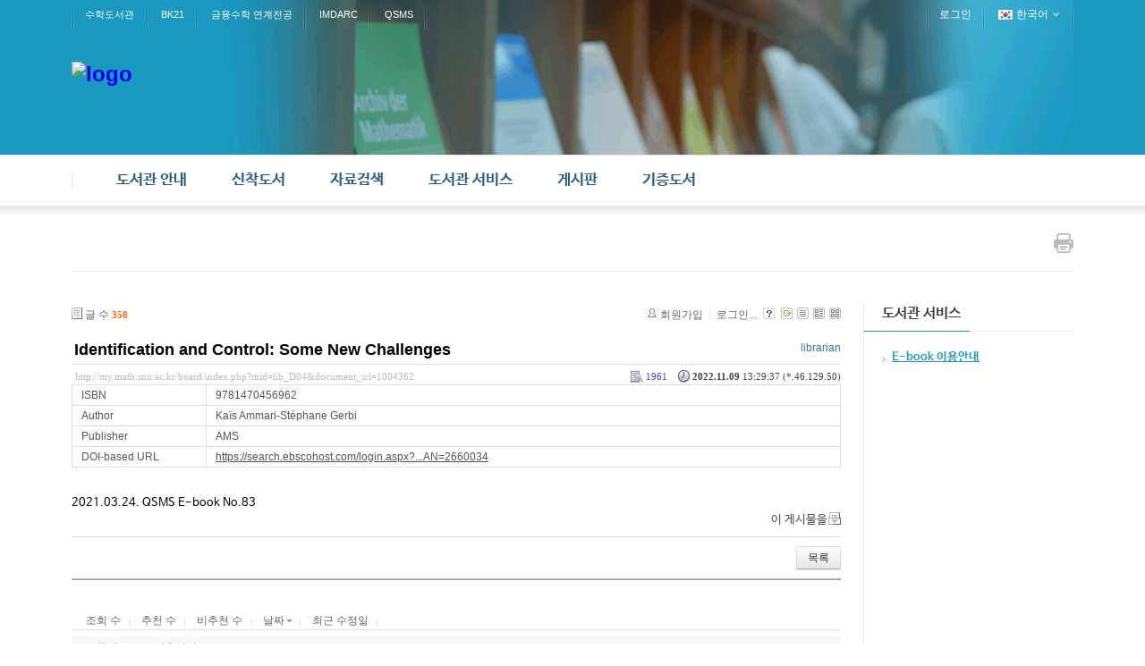

--- FILE ---
content_type: text/html; charset=UTF-8
request_url: http://my.math.snu.ac.kr/board/index.php?mid=lib_D04&listStyle=gallery&sort_index=regdate&order_type=desc&page=12&document_srl=1004362
body_size: 7904
content:
<!DOCTYPE html>
<html lang="ko">
<head>
<!-- META -->
<meta charset="utf-8">
<meta name="Generator" content="XpressEngine">
<meta http-equiv="X-UA-Compatible" content="IE=edge">
<!-- TITLE -->
<title>신착 E-Book - Identification and Control: Some New Challenges</title>
<!-- CSS -->
<link rel="stylesheet" href="/board/common/css/xe.min.css?20200227095257" />
<link rel="stylesheet" href="/board/modules/board/skins/xe_board/css/common.css?20160318072225" />
<link rel="stylesheet" href="/board/modules/board/skins/xe_board/css/white.css?20160318072225" />
<link rel="stylesheet" href="/board/layouts/layout_intermission/css/reset.css?20160318072146" />
<link rel="stylesheet" href="/board/layouts/layout_intermission/css/font.css?20160318072146" />
<link rel="stylesheet" href="/board/layouts/layout_intermission/css/font-awesome/css/font-awesome.min.css?20160318072146" />
<link rel="stylesheet" href="/board/layouts/layout_intermission/css/im_common_lib.css?20160318072146" />
<link rel="stylesheet" href="/board/layouts/layout_intermission/css/slider_style.css?20160318072146" />
<link rel="stylesheet" href="/board/layouts/layout_intermission/css/theme/blue_lib.css?20160318072146" />
<link rel="stylesheet" href="/board/modules/editor/styles/default/style.css?20200227095256" />
<link rel="stylesheet" href="/board/files/faceOff/501/449/layout.css?20160926154431" />
<!-- JS -->
<script>
var current_url = "http://my.math.snu.ac.kr/board/?mid=lib_D04&listStyle=gallery&sort_index=regdate&order_type=desc&page=12&document_srl=1004362";
var request_uri = "http://my.math.snu.ac.kr/board/";
var current_mid = "lib_D04";
var waiting_message = "서버에 요청 중입니다. 잠시만 기다려주세요.";
var ssl_actions = new Array();
var default_url = "";
</script>
<!--[if lt IE 9]><script src="/board/common/js/jquery-1.x.min.js?20150408154114"></script>
<![endif]--><!--[if gte IE 9]><!--><script src="/board/common/js/jquery.min.js?20150408154114"></script>
<!--<![endif]--><script src="/board/common/js/x.min.js?20170817141800"></script>
<script src="/board/common/js/xe.min.js?20200227095257"></script>
<script src="/board/modules/board/tpl/js/board.min.js?20150408154114"></script>
<script src="/board/layouts/layout_intermission/js/common.js?20160318072146"></script>
<script src="/board/layouts/layout_intermission/js/jquery.glide.min.js?20160318072146"></script>
<script src="/board/layouts/layout_intermission/js/jquery.leanModal.min.js?20160318072146"></script>
<!-- RSS -->
<!-- ICON -->


<style> .xe_content { font-family:나눔바른고딕,NanumBarunGothic,나눔고딕,Nanumgothic,nbg,dotum,gulim,sans-serif;font-size:13px; }</style>
<link rel="canonical" href="http://my.math.snu.ac.kr/board/index.php?mid=lib_D04&amp;document_srl=1004362" />
<meta name="description" content="2021.03.24. QSMS E-book No.83" />
<meta property="og:locale" content="ko_KR" />
<meta property="og:type" content="article" />
<meta property="og:url" content="http://my.math.snu.ac.kr/board/index.php?mid=lib_D04&amp;document_srl=1004362" />
<meta property="og:title" content="신착 E-Book - Identification and Control: Some New Challenges" />
<meta property="og:description" content="2021.03.24. QSMS E-book No.83" />
<meta property="article:published_time" content="2022-11-09T13:29:37+09:00" />
<meta property="article:modified_time" content="2022-11-09T13:29:37+09:00" />
<style type="text/css">
		.im_slider {height: px;}
		.slide a {display:block; height: px; background-repeat: no-repeat; background-position: center center; margin:0 auto;}
		.im_slider_img1 a {background-image: url("./");}
		.im_slider_img2 a {background-image: url("./");}
		.im_slider_img3 a {background-image: url("./");}
		.im_slider_img4 a {background-image: url("./");}
		.im_slider_img5 a {background-image: url("./");}
		.no_slider_image1 a {background-image: url("./layouts/layout_intermission/images/im_default_slider_img.jpg"); width:100%; height:500px;}
		.no_slider_image2 a {background-image: url("./layouts/layout_intermission/images/im_default_slider_img2.jpg"); width:100%; height:500px;}
					.im_slider {height: 500px !important;}
			</style>
<meta name="viewport" content="width=1440px, initial-scale=0.4, maximum-scale=1"><script>
//<![CDATA[
xe.current_lang = "ko";
xe.cmd_find = "찾기";
xe.cmd_cancel = "취소";
xe.cmd_confirm = "확인";
xe.msg_no_root = "루트는 선택 할 수 없습니다.";
xe.msg_no_shortcut = "바로가기는 선택 할 수 없습니다.";
xe.msg_select_menu = "대상 메뉴 선택";
//]]>
</script>
</head>
<body>

<div class="im_layout" id="gototop">
	<div class="im_headerWrap">
      <div class="im_topUtilmenuWrap">
      	<div class="im_topUtilmenu">
            <div class="im_topCustomMenu">
               <ul>
                  <li><a href="/board/index.php?mid=lib_main">수학도서관</a></li><li><a href="/board/index.php?mid=bk21_main">BK21</a></li><li><a href="http://finance.math.snu.ac.kr">금융수학 연계전공</a></li><li><a href="http://imdarc.snu.ac.kr">IMDARC</a></li><li><a href="http://qsms.math.snu.ac.kr">QSMS</a></li>               </ul>
            </div>
            <div class="im_memberMenu">
               <ul>
                  <li><a href="/board/index.php?mid=lib_D04&amp;listStyle=gallery&amp;sort_index=regdate&amp;order_type=desc&amp;page=12&amp;document_srl=1004362&amp;act=dispMemberLoginForm">로그인</a></li>  
<!--                  <li><a rel="leanModal" name="im_login_btn" href="#im_modal_login">로그인</a></li>                  <li><a href="/board/index.php?mid=lib_D04&amp;listStyle=gallery&amp;sort_index=regdate&amp;order_type=desc&amp;page=12&amp;document_srl=1004362&amp;act=dispMemberSignUpForm">회원가입</a></li> -->
                                                      <li class="im_language">
                  	<a href="#" class="toggle"><span class="im_flag"><img src="/board/layouts/layout_intermission/images/kr.png" alt="한국어" /></span><span class="im_label">한국어</span><span class="im_icon"><i class="fa fa-angle-down"></i></span></a>
 		               <ul class="selectLang">
                        <li>
                           <a href="#" onclick="doChangeLangType('en');return false;">English</a>
                        </li>							</ul>
                  </li>
						                  
               </ul>
            </div>
         </div>
      </div>
		<div class="im_header">
         <div class="im_topLogo">
         	<h1>
            	<a href="http://www.math.snu.ac.kr/board/lib_main"><img src="http://my.math.snu.ac.kr/board/files/attach/images/449501/99930f6978002c1f65ad5bb0c227e6ba.png" alt="logo" border="0" /></a>                           </h1>
         </div>
      
                     </div>
      </div>
   
      <div class="im_gnbWrap">
         <div class="im_gnb">
            <h2 class="im_hidden">global navigaion menu / 글로벌 네비게이션 메뉴</h2>
            <ul class="depth1">
               <li><a href="/board/index.php?mid=lib_A01">도서관 안내<span class="arrow-up"></span><span class="arrow-up-back"></span></a>
                  <ul class="depth2">
                     <li >
                     <a href="/board/index.php?mid=lib_A01">도서관 소개</a>
                     		
			            </li><li >
                     <a href="/board/index.php?mid=lib_A02">도서관 이용안내</a>
                     		
			            </li><li >
                     <a href="/board/index.php?mid=lib_A03">도서관 현황</a>
                     		
			            </li><li >
                     <a href="/board/index.php?mid=lib_A04">담당자 안내</a>
                     		
			            </li><li >
                     <a href="/board/index.php?mid=lib_A05">찾아오시는 길</a>
                     		
			            </li>                  </ul>	            </li><li><a href="/board/index.php?mid=lib_new_books">신착도서<span class="arrow-up"></span><span class="arrow-up-back"></span></a>
                  <ul class="depth2">
                     <li >
                     <a href="/board/index.php?mid=lib_new_books">신착도서</a>
                     		
			            </li><li >
                     <a href="/board/index.php?mid=lib_old_books">이전 신착도서</a>
                     		
			            </li>                  </ul>	            </li><li><a href="/board/index.php?mid=lib_C01">자료검색<span class="arrow-up"></span><span class="arrow-up-back"></span></a>
                  <ul class="depth2">
                     <li >
                     <a href="/board/index.php?mid=lib_C01">검색안내</a>
                     		
			            </li><li >
                     <a href="/board/index.php?mid=lib_C02">소장자료 검색</a>
                     		
			            </li><li >
                     <a href="http://libguide.snu.ac.kr/main">Research Guide</a>
                     		
			            </li>                  </ul>	            </li><li class="active"><a href="/board/index.php?mid=lib_D04">도서관 서비스<span class="arrow-up"></span><span class="arrow-up-back"></span></a>
                  <ul class="depth2">
                     <li class="active" >
                     <a href="/board/index.php?mid=lib_D04">E-book 이용안내</a>
                     		
			            </li>                  </ul>	            </li><li><a href="/board/index.php?mid=lib_E01">게시판<span class="arrow-up"></span><span class="arrow-up-back"></span></a>
                  <ul class="depth2">
                     <li >
                     <a href="/board/index.php?mid=lib_E01">도서관 공지사항</a>
                     		
			            </li><li >
                     <a href="/board/index.php?mid=lib_E02">FAQ</a>
                     		
			            </li><li >
                     <a href="/board/index.php?mid=lib_did">전자게시판<span class="arrow-right"><i class="fa fa-angle-right"></i></span></a>
                     	<ul class="depth3">
                     		<li><a href="#">목록</a></li><li><a href="/board/index.php?mid=page_Vkbo23">등록</a></li>                  		</ul>	
			            </li>                  </ul>	            </li><li><a href="/board/index.php?mid=page_kbNd22">기증도서<span class="arrow-up"></span><span class="arrow-up-back"></span></a>
                  <ul class="depth2">
                     <li >
                     <a href="/board/index.php?mid=page_kbNd22">기증도서 목록</a>
                     		
			            </li>                  </ul>	            </li>            </ul>            
         </div>
      </div>
	</div>
   
      <!-- Slider 가로세로 위치조정-->
   
      
      <div class="im_container">
   	<div class="im_sub_topbar">
               
         <div class="im_btn_print">
         	<a href="javascript:window.print()"><img src="/board/layouts/layout_intermission/images/button-print.png" alt="print this page" /></a>
         </div>
      </div>
   	<div class="im_sub_content">
                                                                                                         <!-- display skin title/description -->
    <!-- skin description -->
    <!-- board information -->
    <div class="boardInformation">
        <!-- article number -->
                <div class="articleNum">글 수 <strong>358</strong></div>
                <!-- login information -->
        <ul class="accountNavigation">
        
                    <li class="join"><a href="/board/index.php?mid=lib_D04&amp;listStyle=gallery&amp;sort_index=regdate&amp;order_type=desc&amp;page=12&amp;document_srl=1004362&amp;act=dispMemberSignUpForm">회원가입</a></li>
            <li class="loginAndLogout"><a href="/board/index.php?mid=lib_D04&amp;listStyle=gallery&amp;sort_index=regdate&amp;order_type=desc&amp;page=12&amp;document_srl=1004362&amp;act=dispMemberLoginForm">로그인...</a></li>
                            <li class="skin_info"><a href="/board/index.php?module=module&amp;act=dispModuleSkinInfo&amp;selected_module=board&amp;skin=xe_board" onclick="popopen(this.href,'skinInfo'); return false;"><img src="/board/modules/board/skins/xe_board/images/white/buttonHelp.gif" alt="Skin Info" width="13" height="13"/></a></li>
            <li class="tag_info"><a href="/board/index.php?mid=lib_D04&amp;listStyle=gallery&amp;sort_index=regdate&amp;order_type=desc&amp;page=12&amp;document_srl=1004362&amp;act=dispBoardTagList"><img src="/board/modules/board/skins/xe_board/images/white/iconAllTags.gif" alt="Tag list" width="13" height="13"/></a></li>
        
                        <li class="listType"><a href="/board/index.php?mid=lib_D04&amp;listStyle=list&amp;sort_index=regdate&amp;order_type=desc&amp;page=12"><img src="/board/modules/board/skins/xe_board/images/white/typeList.gif" border="0" width="13" height="13" alt="List" /></a></li>
            <li class="listType"><a href="/board/index.php?mid=lib_D04&amp;listStyle=webzine&amp;sort_index=regdate&amp;order_type=desc&amp;page=12"><img src="/board/modules/board/skins/xe_board/images/white/typeWebzine.gif" border="0" width="13" height="13" alt="Webzine" /></a></li>
            <li class="listType"><a href="/board/index.php?mid=lib_D04&amp;listStyle=gallery&amp;sort_index=regdate&amp;order_type=desc&amp;page=12"><img src="/board/modules/board/skins/xe_board/images/white/typeGallery.gif" border="0" width="13" height="13" alt="Gallery" /></a></li>
                    </ul>
    </div>
        <div class="viewDocument">
        <!-- display the document contents -->
<div class="boardRead">
    <div class="originalContent">
        <div class="readHeader">
            <div class="titleAndUser">
                <div class="title">
                    <h1><a href="http://my.math.snu.ac.kr/board/index.php?mid=lib_D04&amp;document_srl=1004362">Identification and Control: Some New Challenges</a></h1>
                </div>
                                <div class="userInfo">
                                            <div class="author"><span class="member_448035">librarian</span></div>
                                    </div>
                                
            </div>
            <div class="dateAndCount">
                <div class="uri" title="게시글 주소"><a href="http://my.math.snu.ac.kr/board/index.php?mid=lib_D04&amp;document_srl=1004362">http://my.math.snu.ac.kr/board/index.php?mid=lib_D04&amp;document_srl=1004362</a></div>
                <div class="date" title="등록일">
                    <strong>2022.11.09</strong> 13:29:37 (*.46.129.50)                </div>
                <div class="readedCount" title="조회 수">1961</div>
                                <div class="replyAndTrackback">
                                                        </div>
                                
            </div>
            
        </div>
        
                <table cellspacing="0" summary="" class="extraVarsList">
        <col width="150" />
        <col />
                <tr>
            <th>ISBN</th>
            <td>9781470456962</td>
        </tr>
                <tr>
            <th>Author</th>
            <td>Kaïs Ammari-Stéphane Gerbi</td>
        </tr>
                <tr>
            <th>Publisher</th>
            <td>AMS</td>
        </tr>
                <tr>
            <th>DOI-based URL</th>
            <td><a href="https://search.ebscohost.com/login.aspx?direct=true&amp;scope=site&amp;db=nlebk&amp;db=nlabk&amp;AN=2660034" target="_blank">https://search.ebscohost.com/login.aspx?...AN=2660034</a></td>
        </tr>
                </table>
                <div class="readBody">
            <div class="contentBody">
                                    <!--BeforeDocument(1004362,448035)--><div class="document_1004362_448035 xe_content"><p>2021.03.24. QSMS E-book No.83</p><div class="document_popup_menu"><a href="#popup_menu_area" class="document_1004362" onclick="return false">이 게시물을</a></div></div><!--AfterDocument(1004362,448035)-->                                <!-- display signature / profile image-->
                            </div>
        </div>
                            </div>
    <!-- list, modify/delete button -->
    <div class="btnArea">
                <span class="btn"><a href="/board/index.php?mid=lib_D04&amp;listStyle=gallery&amp;sort_index=regdate&amp;order_type=desc&amp;page=12">목록</a></span>
                    </div>
</div>
<!-- trackback -->
<!-- comments -->
<a name="comment"></a>
<!-- comments form -->
    </div>
                <!-- display list -->
    <form action="./" method="get"><input type="hidden" name="error_return_url" value="/board/index.php?mid=lib_D04&amp;listStyle=gallery&amp;sort_index=regdate&amp;order_type=desc&amp;page=12&amp;document_srl=1004362" /><input type="hidden" name="act" value="" /><input type="hidden" name="mid" value="lib_D04" /><input type="hidden" name="vid" value="" />
    
    <div class="boardSubMenu">
                <div class="fr">
			<a href="/board/index.php?mid=lib_D04&amp;listStyle=gallery&amp;sort_index=readed_count&amp;order_type=asc&amp;page=12&amp;document_srl=1004362">조회 수</a>
			<a href="/board/index.php?mid=lib_D04&amp;listStyle=gallery&amp;sort_index=voted_count&amp;order_type=asc&amp;page=12&amp;document_srl=1004362">추천 수</a>
			<a href="/board/index.php?mid=lib_D04&amp;listStyle=gallery&amp;sort_index=blamed_count&amp;order_type=asc&amp;page=12&amp;document_srl=1004362">비추천 수</a>
        	<a href="/board/index.php?mid=lib_D04&amp;listStyle=gallery&amp;sort_index=regdate&amp;order_type=asc&amp;page=12&amp;document_srl=1004362">날짜 <img src="/board/modules/board/skins/xe_board/images/common/buttonDescending.gif" alt="" width="5" height="3" class="sort" /></a>
        	<a href="/board/index.php?mid=lib_D04&amp;listStyle=gallery&amp;sort_index=last_update&amp;order_type=asc&amp;page=12&amp;document_srl=1004362">최근 수정일</a>
        </div>
		<div class="clear"></div>
    </div>
                        
                            <table cellspacing="0" summary="" class="boardList boardListNoTopBorder">
                				                <col width="80" />                				                <col />                				                				                				                				                				                <tbody>
                    <tr class="notice">
                        						                        <td class="notice">공지</td>
                								                        						<td class="title">
                                                        <a href="/board/index.php?mid=lib_D04&amp;listStyle=gallery&amp;sort_index=regdate&amp;order_type=desc&amp;page=12&amp;document_srl=450191"><span style="font-weight:bold;;color:#EE2222">이용방법</span></a>
                            
                                                                                    <img src="http://my.math.snu.ac.kr/board/modules/document/tpl/icons//file.gif" alt="file" title="file" style="margin-right:2px;" />                        </td>
                        						                        						                        						                        						                        						                    </tr>
                </tbody>
                </table>
                        
                                                            <div class="thumbnailBox">
                                                <div class="cell" style="width:130px;height:150px;">
                                            <a href="/board/index.php?mid=lib_D04&amp;listStyle=gallery&amp;sort_index=regdate&amp;order_type=desc&amp;page=12&amp;document_srl=808673"><img src="http://my.math.snu.ac.kr/board/files/thumbnails/673/808/100x100.crop.jpg?20200828140118" border="0" alt="" class="thumb"/></a>
                                        <div class="title">
                                                                        <a href="/board/index.php?mid=lib_D04&amp;listStyle=gallery&amp;sort_index=regdate&amp;order_type=desc&amp;page=12&amp;document_srl=808673">Surveys in Combinatorics 2019</a>
                                                                        <div class="nameAndDate">
                                                                                                                                        </div>
                    </div>
                    <div class="readAndRecommend">
                                                                                            </div>
                </div>
                                                                <div class="cell" style="width:130px;height:150px;">
                                            <a href="/board/index.php?mid=lib_D04&amp;listStyle=gallery&amp;sort_index=regdate&amp;order_type=desc&amp;page=12&amp;document_srl=808671"><img src="http://my.math.snu.ac.kr/board/files/thumbnails/671/808/100x100.crop.jpg?20200828140118" border="0" alt="" class="thumb"/></a>
                                        <div class="title">
                                                                        <a href="/board/index.php?mid=lib_D04&amp;listStyle=gallery&amp;sort_index=regdate&amp;order_type=desc&amp;page=12&amp;document_srl=808671">Stochastic Stability of Differential Equations in Abstract Spaces</a>
                                                                        <div class="nameAndDate">
                                                                                                                                        </div>
                    </div>
                    <div class="readAndRecommend">
                                                                                            </div>
                </div>
                                                                <div class="cell" style="width:130px;height:150px;">
                                            <a href="/board/index.php?mid=lib_D04&amp;listStyle=gallery&amp;sort_index=regdate&amp;order_type=desc&amp;page=12&amp;document_srl=808669"><img src="http://my.math.snu.ac.kr/board/files/thumbnails/669/808/100x100.crop.jpg?20200828140118" border="0" alt="" class="thumb"/></a>
                                        <div class="title">
                                                                        <a href="/board/index.php?mid=lib_D04&amp;listStyle=gallery&amp;sort_index=regdate&amp;order_type=desc&amp;page=12&amp;document_srl=808669">Spectral Structures and Topological Methods in Mathematics</a>
                                                                        <div class="nameAndDate">
                                                                                                                                        </div>
                    </div>
                    <div class="readAndRecommend">
                                                                                            </div>
                </div>
                                                                <div class="cell" style="width:130px;height:150px;">
                                            <a href="/board/index.php?mid=lib_D04&amp;listStyle=gallery&amp;sort_index=regdate&amp;order_type=desc&amp;page=12&amp;document_srl=808667"><img src="http://my.math.snu.ac.kr/board/files/thumbnails/667/808/100x100.crop.jpg?20200828140118" border="0" alt="" class="thumb"/></a>
                                        <div class="title">
                                                                        <a href="/board/index.php?mid=lib_D04&amp;listStyle=gallery&amp;sort_index=regdate&amp;order_type=desc&amp;page=12&amp;document_srl=808667">Shimura Varieties</a>
                                                                        <div class="nameAndDate">
                                                                                                                                        </div>
                    </div>
                    <div class="readAndRecommend">
                                                                                            </div>
                </div>
                                                                <div class="cell" style="width:130px;height:150px;">
                                            <a href="/board/index.php?mid=lib_D04&amp;listStyle=gallery&amp;sort_index=regdate&amp;order_type=desc&amp;page=12&amp;document_srl=808665"><img src="http://my.math.snu.ac.kr/board/files/thumbnails/665/808/100x100.crop.jpg?20200828140118" border="0" alt="" class="thumb"/></a>
                                        <div class="title">
                                                                        <a href="/board/index.php?mid=lib_D04&amp;listStyle=gallery&amp;sort_index=regdate&amp;order_type=desc&amp;page=12&amp;document_srl=808665">Partial Differential Equations in Fluid Mechanics</a>
                                                                        <div class="nameAndDate">
                                                                                                                                        </div>
                    </div>
                    <div class="readAndRecommend">
                                                                                            </div>
                </div>
                                                                <div class="cell" style="width:130px;height:150px;">
                                            <a href="/board/index.php?mid=lib_D04&amp;listStyle=gallery&amp;sort_index=regdate&amp;order_type=desc&amp;page=12&amp;document_srl=808663"><img src="http://my.math.snu.ac.kr/board/files/thumbnails/663/808/100x100.crop.jpg?20200828140118" border="0" alt="" class="thumb"/></a>
                                        <div class="title">
                                                                        <a href="/board/index.php?mid=lib_D04&amp;listStyle=gallery&amp;sort_index=regdate&amp;order_type=desc&amp;page=12&amp;document_srl=808663">Partial Differential Equations Arising From Physics and Geometry</a>
                                                                        <div class="nameAndDate">
                                                                                                                                        </div>
                    </div>
                    <div class="readAndRecommend">
                                                                                            </div>
                </div>
                                                                <div class="cell" style="width:130px;height:150px;">
                                            <a href="/board/index.php?mid=lib_D04&amp;listStyle=gallery&amp;sort_index=regdate&amp;order_type=desc&amp;page=12&amp;document_srl=808661"><img src="http://my.math.snu.ac.kr/board/files/thumbnails/661/808/100x100.crop.jpg?20200828140118" border="0" alt="" class="thumb"/></a>
                                        <div class="title">
                                                                        <a href="/board/index.php?mid=lib_D04&amp;listStyle=gallery&amp;sort_index=regdate&amp;order_type=desc&amp;page=12&amp;document_srl=808661">Hyperbolic Flows</a>
                                                                        <div class="nameAndDate">
                                                                                                                                        </div>
                    </div>
                    <div class="readAndRecommend">
                                                                                            </div>
                </div>
                                                                <div class="cell" style="width:130px;height:150px;">
                                            <a href="/board/index.php?mid=lib_D04&amp;listStyle=gallery&amp;sort_index=regdate&amp;order_type=desc&amp;page=12&amp;document_srl=808659"><img src="http://my.math.snu.ac.kr/board/files/thumbnails/659/808/100x100.crop.jpg?20200828102259" border="0" alt="" class="thumb"/></a>
                                        <div class="title">
                                                                        <a href="/board/index.php?mid=lib_D04&amp;listStyle=gallery&amp;sort_index=regdate&amp;order_type=desc&amp;page=12&amp;document_srl=808659">Handbook of Teichmüller Theory, Volume VII</a>
                                                                        <div class="nameAndDate">
                                                                                                                                        </div>
                    </div>
                    <div class="readAndRecommend">
                                                                                            </div>
                </div>
                                                                <div class="cell" style="width:130px;height:150px;">
                                            <a href="/board/index.php?mid=lib_D04&amp;listStyle=gallery&amp;sort_index=regdate&amp;order_type=desc&amp;page=12&amp;document_srl=808657"><img src="http://my.math.snu.ac.kr/board/files/thumbnails/657/808/100x100.crop.jpg?20200828102259" border="0" alt="" class="thumb"/></a>
                                        <div class="title">
                                                                        <a href="/board/index.php?mid=lib_D04&amp;listStyle=gallery&amp;sort_index=regdate&amp;order_type=desc&amp;page=12&amp;document_srl=808657">Gösta Mittag-Leffler and Vito Volterra. 40 Years of Correspondence</a>
                                                                        <div class="nameAndDate">
                                                                                                                                        </div>
                    </div>
                    <div class="readAndRecommend">
                                                                                            </div>
                </div>
                                                                <div class="cell" style="width:130px;height:150px;">
                                            <a href="/board/index.php?mid=lib_D04&amp;listStyle=gallery&amp;sort_index=regdate&amp;order_type=desc&amp;page=12&amp;document_srl=808655"><img src="http://my.math.snu.ac.kr/board/files/thumbnails/655/808/100x100.crop.jpg?20200828102259" border="0" alt="" class="thumb"/></a>
                                        <div class="title">
                                                                        <a href="/board/index.php?mid=lib_D04&amp;listStyle=gallery&amp;sort_index=regdate&amp;order_type=desc&amp;page=12&amp;document_srl=808655">Function Spaces with Dominating Mixed Smoothness</a>
                                                                        <div class="nameAndDate">
                                                                                                                                        </div>
                    </div>
                    <div class="readAndRecommend">
                                                                                            </div>
                </div>
                                                                <div class="cell" style="width:130px;height:150px;">
                                            <a href="/board/index.php?mid=lib_D04&amp;listStyle=gallery&amp;sort_index=regdate&amp;order_type=desc&amp;page=12&amp;document_srl=808653"><img src="http://my.math.snu.ac.kr/board/files/thumbnails/653/808/100x100.crop.jpg?20200828102259" border="0" alt="" class="thumb"/></a>
                                        <div class="title">
                                                                        <a href="/board/index.php?mid=lib_D04&amp;listStyle=gallery&amp;sort_index=regdate&amp;order_type=desc&amp;page=12&amp;document_srl=808653">Flag Varieties : An Interplay of Geometry, Combinatorics, and Representation Theory</a>
                                                                        <div class="nameAndDate">
                                                                                                                                        </div>
                    </div>
                    <div class="readAndRecommend">
                                                                                            </div>
                </div>
                                                                <div class="cell" style="width:130px;height:150px;">
                                            <a href="/board/index.php?mid=lib_D04&amp;listStyle=gallery&amp;sort_index=regdate&amp;order_type=desc&amp;page=12&amp;document_srl=808651"><img src="http://my.math.snu.ac.kr/board/files/thumbnails/651/808/100x100.crop.jpg?20200828102259" border="0" alt="" class="thumb"/></a>
                                        <div class="title">
                                                                        <a href="/board/index.php?mid=lib_D04&amp;listStyle=gallery&amp;sort_index=regdate&amp;order_type=desc&amp;page=12&amp;document_srl=808651">Estimates for Differential Operators in Half-space : Translated From the German by Darya Apushkinskaya</a>
                                                                        <div class="nameAndDate">
                                                                                                                                        </div>
                    </div>
                    <div class="readAndRecommend">
                                                                                            </div>
                </div>
                                                                <div class="cell" style="width:130px;height:150px;">
                                            <a href="/board/index.php?mid=lib_D04&amp;listStyle=gallery&amp;sort_index=regdate&amp;order_type=desc&amp;page=12&amp;document_srl=808649"><img src="http://my.math.snu.ac.kr/board/files/thumbnails/649/808/100x100.crop.jpg?20200828102259" border="0" alt="" class="thumb"/></a>
                                        <div class="title">
                                                                        <a href="/board/index.php?mid=lib_D04&amp;listStyle=gallery&amp;sort_index=regdate&amp;order_type=desc&amp;page=12&amp;document_srl=808649">Eighteen Essays in Non-Euclidean Geometry</a>
                                                                        <div class="nameAndDate">
                                                                                                                                        </div>
                    </div>
                    <div class="readAndRecommend">
                                                                                            </div>
                </div>
                                                                <div class="cell" style="width:130px;height:150px;">
                                            <a href="/board/index.php?mid=lib_D04&amp;listStyle=gallery&amp;sort_index=regdate&amp;order_type=desc&amp;page=12&amp;document_srl=808647"><img src="http://my.math.snu.ac.kr/board/files/thumbnails/647/808/100x100.crop.jpg?20200828102259" border="0" alt="" class="thumb"/></a>
                                        <div class="title">
                                                                        <a href="/board/index.php?mid=lib_D04&amp;listStyle=gallery&amp;sort_index=regdate&amp;order_type=desc&amp;page=12&amp;document_srl=808647">Beyond Hyperbolicity</a>
                                                                        <div class="nameAndDate">
                                                                                                                                        </div>
                    </div>
                    <div class="readAndRecommend">
                                                                                            </div>
                </div>
                                                                <div class="cell" style="width:130px;height:150px;">
                                            <a href="/board/index.php?mid=lib_D04&amp;listStyle=gallery&amp;sort_index=regdate&amp;order_type=desc&amp;page=12&amp;document_srl=808617"><img src="http://my.math.snu.ac.kr/board/files/thumbnails/617/808/100x100.crop.jpg?20200826135030" border="0" alt="" class="thumb"/></a>
                                        <div class="title">
                                                                        <a href="/board/index.php?mid=lib_D04&amp;listStyle=gallery&amp;sort_index=regdate&amp;order_type=desc&amp;page=12&amp;document_srl=808617">An Introduction to the Representation Theory of Groups</a>
                                                                        <div class="nameAndDate">
                                                                                                                                        </div>
                    </div>
                    <div class="readAndRecommend">
                                                                                            </div>
                </div>
                                                                <div class="cell" style="width:130px;height:150px;">
                                            <a href="/board/index.php?mid=lib_D04&amp;listStyle=gallery&amp;sort_index=regdate&amp;order_type=desc&amp;page=12&amp;document_srl=808615"><img src="http://my.math.snu.ac.kr/board/files/thumbnails/615/808/100x100.crop.jpg?20200826135030" border="0" alt="" class="thumb"/></a>
                                        <div class="title">
                                                                        <a href="/board/index.php?mid=lib_D04&amp;listStyle=gallery&amp;sort_index=regdate&amp;order_type=desc&amp;page=12&amp;document_srl=808615">An Introduction to Quiver Representations</a>
                                                                        <div class="nameAndDate">
                                                                                                                                        </div>
                    </div>
                    <div class="readAndRecommend">
                                                                                            </div>
                </div>
                                                                <div class="cell" style="width:130px;height:150px;">
                                            <a href="/board/index.php?mid=lib_D04&amp;listStyle=gallery&amp;sort_index=regdate&amp;order_type=desc&amp;page=12&amp;document_srl=808613"><img src="http://my.math.snu.ac.kr/board/files/thumbnails/613/808/100x100.crop.jpg?20200826135030" border="0" alt="" class="thumb"/></a>
                                        <div class="title">
                                                                        <a href="/board/index.php?mid=lib_D04&amp;listStyle=gallery&amp;sort_index=regdate&amp;order_type=desc&amp;page=12&amp;document_srl=808613">Algebraic Combinatorics, Resurgence, Moulds and Applications (CARMA) : Volume 2</a>
                                                                        <div class="nameAndDate">
                                                                                                                                        </div>
                    </div>
                    <div class="readAndRecommend">
                                                                                            </div>
                </div>
                                                                <div class="cell" style="width:130px;height:150px;">
                                            <a href="/board/index.php?mid=lib_D04&amp;listStyle=gallery&amp;sort_index=regdate&amp;order_type=desc&amp;page=12&amp;document_srl=808611"><img src="http://my.math.snu.ac.kr/board/files/thumbnails/611/808/100x100.crop.jpg?20200826135030" border="0" alt="" class="thumb"/></a>
                                        <div class="title">
                                                                        <a href="/board/index.php?mid=lib_D04&amp;listStyle=gallery&amp;sort_index=regdate&amp;order_type=desc&amp;page=12&amp;document_srl=808611">Algebraic Combinatorics, Resurgence, Moulds and Applications (CARMA) : Volume 1</a>
                                                                        <div class="nameAndDate">
                                                                                                                                        </div>
                    </div>
                    <div class="readAndRecommend">
                                                                                            </div>
                </div>
                                                                <div class="cell" style="width:130px;height:150px;">
                                            <a href="/board/index.php?mid=lib_D04&amp;listStyle=gallery&amp;sort_index=regdate&amp;order_type=desc&amp;page=12&amp;document_srl=808609"><img src="http://my.math.snu.ac.kr/board/files/thumbnails/609/808/100x100.crop.jpg?20200826135030" border="0" alt="" class="thumb"/></a>
                                        <div class="title">
                                                                        <a href="/board/index.php?mid=lib_D04&amp;listStyle=gallery&amp;sort_index=regdate&amp;order_type=desc&amp;page=12&amp;document_srl=808609">A Tour of Representation Theory</a>
                                                                        <div class="nameAndDate">
                                                                                                                                        </div>
                    </div>
                    <div class="readAndRecommend">
                                                                                            </div>
                </div>
                                                                <div class="cell" style="width:130px;height:150px;">
                                            <a href="/board/index.php?mid=lib_D04&amp;listStyle=gallery&amp;sort_index=regdate&amp;order_type=desc&amp;page=12&amp;document_srl=808607"><img src="http://my.math.snu.ac.kr/board/files/thumbnails/607/808/100x100.crop.jpg?20200826135030" border="0" alt="" class="thumb"/></a>
                                        <div class="title">
                                                                        <a href="/board/index.php?mid=lib_D04&amp;listStyle=gallery&amp;sort_index=regdate&amp;order_type=desc&amp;page=12&amp;document_srl=808607">A Comprehensive Introduction to Sub-Riemannian Geometry</a>
                                                                        <div class="nameAndDate">
                                                                                                                                        </div>
                    </div>
                    <div class="readAndRecommend">
                                                                                            </div>
                </div>
                                                
            </div>
            </form>
        <div class="boardBottom">
    <!-- write document, list button -->
        <div class="btnArea">
							</span>
        </div>
    <!-- page navigation -->
        <div class="pagination a1">
            <a href="/board/index.php?mid=lib_D04&amp;listStyle=gallery&amp;sort_index=regdate&amp;order_type=desc" class="prevEnd">첫 페이지</a> 
                                                <a href="/board/index.php?mid=lib_D04&amp;listStyle=gallery&amp;sort_index=regdate&amp;order_type=desc&amp;page=7">7</a>
                                                                <a href="/board/index.php?mid=lib_D04&amp;listStyle=gallery&amp;sort_index=regdate&amp;order_type=desc&amp;page=8">8</a>
                                                                <a href="/board/index.php?mid=lib_D04&amp;listStyle=gallery&amp;sort_index=regdate&amp;order_type=desc&amp;page=9">9</a>
                                                                <a href="/board/index.php?mid=lib_D04&amp;listStyle=gallery&amp;sort_index=regdate&amp;order_type=desc&amp;page=10">10</a>
                                                                <a href="/board/index.php?mid=lib_D04&amp;listStyle=gallery&amp;sort_index=regdate&amp;order_type=desc&amp;page=11">11</a>
                                                                <strong>12</strong> 
                                                                <a href="/board/index.php?mid=lib_D04&amp;listStyle=gallery&amp;sort_index=regdate&amp;order_type=desc&amp;page=13">13</a>
                                                                <a href="/board/index.php?mid=lib_D04&amp;listStyle=gallery&amp;sort_index=regdate&amp;order_type=desc&amp;page=14">14</a>
                                                                <a href="/board/index.php?mid=lib_D04&amp;listStyle=gallery&amp;sort_index=regdate&amp;order_type=desc&amp;page=15">15</a>
                                                                <a href="/board/index.php?mid=lib_D04&amp;listStyle=gallery&amp;sort_index=regdate&amp;order_type=desc&amp;page=16">16</a>
                                        <a href="/board/index.php?mid=lib_D04&amp;listStyle=gallery&amp;sort_index=regdate&amp;order_type=desc&amp;page=18" class="nextEnd">끝 페이지</a>
        </div>
<!-- -->
    <!-- search -->
                <div class="boardSearch">
            <form action="http://my.math.snu.ac.kr/board/" method="get" onsubmit="return procFilter(this, search)" id="fo_search" ><input type="hidden" name="act" value="" />
                                <input type="hidden" name="mid" value="lib_D04" />
                <input type="hidden" name="category" value="" />
                <select name="search_target">
                                        <option value="title_content" >제목+내용</option>
                                        <option value="title" >제목</option>
                                        <option value="content" >내용</option>
                                        <option value="comment" >댓글</option>
                                        <option value="user_name" >이름</option>
                                        <option value="nick_name" >닉네임</option>
                                        <option value="tag" >태그</option>
                                        <option value="extra_vars2" >Author</option>
                                        <option value="extra_vars4" >DOI-based URL</option>
                                    </select>
                <input type="text" name="search_keyword" value="" class="iText"/>
                                <span class="btn"><input type="submit" value="검색" /></span>
                <span class="btn"><a href="/board/index.php?mid=lib_D04&amp;listStyle=gallery">취소</a></span>
            </form>
        </div>
            </div>
<!-- display the text on footer -->
      </div>
      <div class="im_sub_rightbar">
      	<div class="im_lnb">
                           <h2 class="im_lnb_title"><span class="im_lnb_heading">도서관 서비스</span></h2>
             
            <div class="im_lnb_box">
               <ul class="depth2">          
                  <li ><a href="/board/index.php?mid=lib_D04" class="on"><span class="lnblv1">E-book 이용안내</span></a>	
                                       </li>               </ul>            </div>
         </div>
      </div> <!-- // 오른쪽 사이드바 -->
   </div><!-- // im_container cond="sub" -->
	<div class="im_footerWrap">
   	<div class="im_footer">
      	<div class="im_footer_logo">
	         <a href="http://www.math.snu.ac.kr/board/lib_main"><img src="http://my.math.snu.ac.kr/board/files/attach/images/449501/04295e2ebe77758a94c64ba4d7f20d34.png" alt="logo" border="0" /></a>                     </div>
         <div class="im_footer_right">
         	<div class="im_footer_menu">
               <ul>
                  <li><a href="/board/index.php?mid=policy">개인정보 처리방침 |</a></li><li><a href="/board/index.php?mid=b1_3">오시는 길</a></li><li><a href="http://www.snu.ac.kr">| 서울대학교</a></li><li><a href="http://cns.snu.ac.kr">| 서울대학교 자연과학대학</a></li>               </ul>
            </div>
            <div class="im_footer_info">
            	<span class="contact"></span>                              <span class="copyright">COPYRIGHT ⓒ  ALL RIGHT RESERVED.</span>                           </div>
            <div class="im_familysite">
            	<a href="#" class="im_open"><span class="label">관련사이트</span><span class="icon"><i class="fa fa-angle-up"></i></span></a>
               <ul>
                  <li><a href=""></a></li>
                  <li><a href=""></a></li>
                  <li><a href=""></a></li>
                  <li><a href=""></a></li>
                  <li><a href=""></a></li>
               </ul> 
            </div>         </div>
         <div class="im_gototop">
         	<a href="#"><span class="icon"><i class="fa fa-chevron-up"></i></span><span class="label">TOP</span></a>
         </div>
      </div>
   </div>
</div>
	 	 	 	<!-- Modal login window -->
	<div id="im_modal_login">
      <p class="loginWindow_header"><img src="/board/layouts/layout_intermission/images/login_white.png" alt="로그인"/></p>
		      <div class="loginWindow">
      	<form action="" method="post" id="im_Login_form"  ><input type="hidden" name="error_return_url" value="/board/index.php?mid=lib_D04&amp;listStyle=gallery&amp;sort_index=regdate&amp;order_type=desc&amp;page=12&amp;document_srl=1004362" /><input type="hidden" name="mid" value="lib_D04" /><input type="hidden" name="vid" value="" /><input type="hidden" name="ruleset" value="@login" />
				<input type="hidden" name="success_return_url" value="/board/index.php?mid=lib_D04&listStyle=gallery&sort_index=regdate&order_type=desc&page=12&document_srl=1004362" />
				<input type="hidden" name="act" value="procMemberLogin" />
            <fieldset>
	            <legend class="im_hidden">로그인폼</legend>
                 <dl>
                     <dt><label for="uid">아이디</label></dt>
                     <dd><input name="user_id" type="text" class="inputuid" id="uid" title="아이디" /></dd>
                     <dt><label for="upw">비밀번호</label></dt>
                     <dd><input name="password" type="password" class="inputupw" id="upw" title="비밀번호" /></dd>
                 </dl>
               <div class="keepWrap">
               	<div class="keep">
                  <input name="keep_signed" type="checkbox" id="keep_login" value="Y" class="inputCheck" onclick="if(this.checked) return confirm('브라우저를 닫더라도 로그인이 계속 유지될 수 있습니다.\n\n로그인 유지 기능을 사용할 경우 다음 접속부터는 로그인할 필요가 없습니다.\n\n단, 게임방, 학교 등 공공장소에서 이용 시 개인정보가 유출될 수 있으니 꼭 로그아웃을 해주세요.');"/>
                  <label for="keep_login" title="로그인 유지"></label>
                  </div>
                  <p class="keep_text"><span>로그인 유지</span></p>
               </div>
               	
                <div class="submit_btn"><a href="#" class="login_submit" onclick="document.getElementById('im_Login_form').submit()">로그인</a></div>
             </fieldset>
         </form>
			<div class="login_menu">
				<ul>
               <li><a href="/board/index.php?mid=lib_D04&amp;listStyle=gallery&amp;sort_index=regdate&amp;order_type=desc&amp;page=12&amp;document_srl=1004362&amp;act=dispMemberSignUpForm">회원가입</a></li>
               <li><a href="/board/index.php?mid=lib_D04&amp;listStyle=gallery&amp;sort_index=regdate&amp;order_type=desc&amp;page=12&amp;document_srl=1004362&amp;act=dispMemberFindAccount">ID/PW 찾기</a></li>
				</ul>
			</div>
         <p class="close_loginWindow"><a href="" class="modal_close"><i class="fa fa-times"></i></a></p>
        </div>
    </div>
    <!-- /loginWindow -->
<!-- ETC -->
<div class="wfsr"></div>
<script src="/board/files/cache/js_filter_compiled/d046d1841b9c79c545b82d3be892699d.ko.compiled.js?20260119155425"></script><script src="/board/files/cache/js_filter_compiled/1bdc15d63816408b99f674eb6a6ffcea.ko.compiled.js?20260119155432"></script><script src="/board/files/cache/js_filter_compiled/9b007ee9f2af763bb3d35e4fb16498e9.ko.compiled.js?20260119155432"></script><script src="/board/addons/autolink/autolink.js?20200227095259"></script><script src="/board/files/cache/js_filter_compiled/deaf5e4c7dd31c7afc31b80200ed84ea.ko.compiled.js?20260119155425"></script><script src="/board/files/cache/ruleset/350093e92019d1652945653177748ff1.ko.js?20260119155425"></script></body>
</html>
